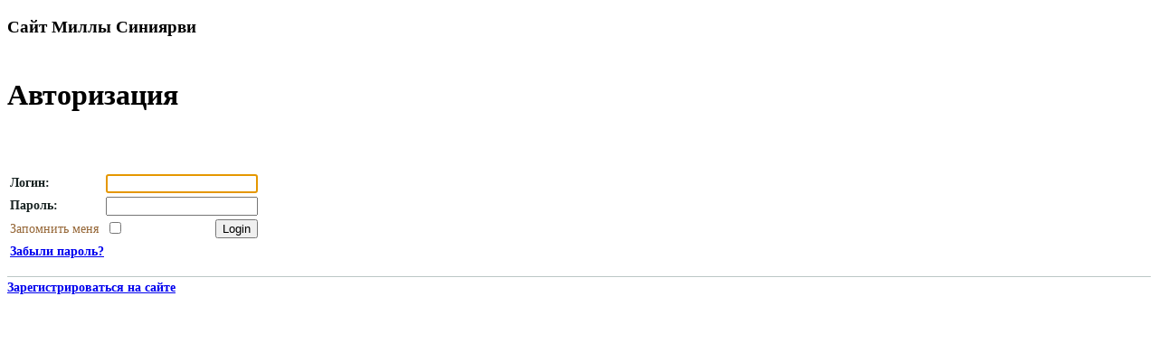

--- FILE ---
content_type: text/html; charset=UTF-8
request_url: http://elkipalki.net/add/login?redirect=249
body_size: 2910
content:
<!DOCTYPE html>
<html lang="ru">
    <head>
    <meta charset="utf-8">
    <meta http-equiv="content-type" content="text/html">

    <base href="http://elkipalki.net/" />

    <title>Авторизация – Елки-палки…</title>
    
    <link rel="stylesheet" href="/_elki/_css/style.css" type="text/css" media="screen" />
    <link rel="stylesheet" href="/add/appearance.css" type="text/css" media="screen" />
    <link rel="stylesheet" href="/_elki/_css/modx_add-ons.css" type="text/css" media="screen" />
    
    <script type="text/javascript" src="/assets/js/jquery.min.js"></script>
    <script src="/_elki/_js/main.js" type="text/javascript"></script>
    <script type="text/javascript">
    jQuery(function($) {
        $('#time').jClock();
    });
    </script>
    <!--[if lte IE 6]>
    <link rel="stylesheet" href="/_elki/_css/lteIE6.css" type="text/css" media="screen" />
    <script src="/_elki/_js/DD_belatedPNG.js" type="text/javascript"></script>
    <script type="text/javascript">
    DD_belatedPNG.fix('.png');
    </script>
    <![endif]-->
    <link rel="shortcut icon" type="image/x-icon" href="/favicon.ico" />
<style type="text/css">
<!--
    @import url(/_elki/_css/hide-from-lteIE6.css) all;
    @import url(/_elki/_css/modifier.css);
    html {background: none;}
    .account {color: #192423; font-size: 87.5%; line-height: 1.43em;}
    .sv {position: absolute; left: -9999px;}
-->
</style>
    </head>
    <body style="background: none;">
    <div id="wrapper-outer">
    <div id="wrapper-inner">
        <div id="header">
            <div id="header-img">
            <div id="logo">
            <a href="home" title="Домой" style="display:none;"><img src="/_elki/_img/appearance/summer/elki-palki.png" alt="Ёлки-палки…" class="png" /></a>
            <a id="logo-img" href="home" title="Домой"></a>
            </div>
            </div> <!-- end of header-img -->
            <!-- main bar -->
            <div id="bar">
            <div id="home">
            <h3>Сайт Миллы Синиярви</h3>
            <p><a href="home" style="display: none;">Домой</a>
            <a class="isHome" href="home" title="Домой"></a></p>
            </div>
            </div> <!-- end of main bar -->
            <div id="shade" class="png"></div>
        </div> <!-- end of header -->
        <!-- inter -->
        <div id="inter-space" class="clear"><!--search_terms--></div>
        <div id="time_login" style="padding-top: 6px;">
        <div id="time"><noscript><p style="color: #c30;">Внимание, JavaScript отключен!</p></noscript></div>
        </div>
        <h1 id="pagetitle">Авторизация</h1>
        <div class="clear" style="height: 24px;"></div> <!-- end of inter -->
<!--hr /-->
    <!-- main content -->
    <div id="main-nosidebar">
        <div class="account">



    <script type="text/JavaScript">
    <!--//--><![CDATA[//><!--
        function getElementById(id){
            var o, d=document;
            if (d.layers) {o=d.layers[id];if(o) o.style=o};
            if (!o && d.getElementById) o=d.getElementById(id);
            if (!o && d.all) o = d.all[id];
            return o;
        }
    
        function webLoginShowForm(i){
            var a = getElementById('WebLoginLayer0');
            var b = getElementById('WebLoginLayer2');
            if(i==1 && a && b) {
                a.style.display="block";
                b.style.display="none";
                document.forms['loginreminder'].txtpwdrem.value = 0;
            }
            else if(i==2 && a && b) {
                a.style.display="none";
                b.style.display="block";    
                document.forms['loginreminder'].txtpwdrem.value = 1;
            }
        };        
        function webLoginCheckRemember () {
            if(document.loginfrm.rememberme.value==1) {
                document.loginfrm.rememberme.value=0;    
            } else {
                document.loginfrm.rememberme.value=1;
            }
        }
        function webLoginEnter(nextfield,event) {
            if(event && event.keyCode == 13) {
                if(nextfield.name=='cmdweblogin') {
                    document.loginfrm.submit();
                    return false; 
                }
                else {
                    nextfield.focus();
                    return false; 
                }
            } else {
                return true;
            }
        }
    //--><!]]>
    </script>
    <div id='WebLoginLayer0' style='position:relative'>     
    <!-- login form section-->
    <form method="post" name="loginfrm" action="/add/login?redirect=249" style="margin: 1.5em 0 1em;"> 
    <p><input type="hidden" value="0" name="rememberme" /></p>
    <table>
      <tr>
        <td><b>Логин:</b></td>
        <td><input type="text" name="username" tabindex="1" onkeypress="return webLoginEnter(document.loginfrm.password);" style="width: 160px;" value="" /></td>
      </tr>
      <tr>
        <td><b>Пароль:</b></td>
        <td><input type="password" name="password" tabindex="2" onkeypress="return webLoginEnter(document.loginfrm.cmdweblogin);" style="width: 160px;" value="" /></td>
      </tr>
      <tr>
        <td><label for="chkbox" style="cursor:pointer; color: #956636;">Запомнить меня&nbsp; </label></td>
        <td>
        <table width="100%"  border="0" cellspacing="0" cellpadding="0">
          <tr>
            <td valign="top"><input type="checkbox" id="chkbox" name="chkbox" tabindex="4" size="1" value=""  onclick="webLoginCheckRemember()" /></td>
            <td align="right">                                    
            <input type="submit" value="Login" name="cmdweblogin" /></td>
          </tr>
        </table>
        </td>
      </tr>
      <tr>
        <td colspan="2"><a id="nojavascript"></a><strong><a href="http://elkipalki.net/add/login#nojavascript" onclick="webLoginShowForm(2);return false;">Забыли пароль?</a></strong><br /></td>
      </tr>
    </table>
	    <noscript style="color: #c00; margin-left: 6px;"><p>Разрешите использование JavaScript, чтобы воспользоваться опцией востановления пароля</p></noscript>
    </form>
	 <p style="padding-top: .1em; border-top: #bcc7c6 solid 1px;"><strong><a href="add/signup">Зарегистрироваться на сайте</a></strong></p>
    </div><div id='WebLoginLayer2' style='position:relative;display:none'>
    <!-- Password reminder form section -->
    <form name="loginreminder" method="post" action="/add/login?redirect=249">
    <p><input type="hidden" name="txtpwdrem" value="0" /></p>
      <table>
        <tr>
          <td style="padding-bottom: .5em;"><strong style="display: none;">Восстановление пароля</strong>
		  <br /><strong style="color: #956636;">Введите E-mail, который Вы указали при регистрации.</strong>
		  <br />На этот адрес будет выслан новый пароль.</td>
        </tr>
        <tr>
          <td><input type="text" name="txtwebemail" style="width: 160px;" /></td>
        </tr>
        <tr>
          <td style="padding-top: 1em;"><input type="submit" value="Послать запрос" name="cmdweblogin" />
          <input type="reset" value="Отмена" name="cmdcancel" onclick="webLoginShowForm(1);" /></td>
        </tr>
      </table>
    </form>
    </div>    <script type="text/javascript">
        if (document.loginfrm) document.loginfrm.username.focus();
    </script>
    

</div>
    </div> <!-- end of main -->
    </div> <!-- end of wrapper-inner -->
    </div> <!-- end of wrapper-outer -->
<!-- Yandex.Metrika -->
<script src="//mc.yandex.ru/resource/watch.js" type="text/javascript"></script>
<script type="text/javascript">
try { var yaCounter184840 = new Ya.Metrika(184840); } catch(e){}
</script>
<noscript><div style="position: absolute;"><img src="//mc.yandex.ru/watch/184840" alt="" /></div></noscript>
<!-- Yandex.Metrika -->
<script type="text/javascript">
<!--
var gaJsHost = (("https:" == document.location.protocol) ? "https://ssl." : "http://www.");
document.write(unescape("%3Cscript src='" + gaJsHost + "google-analytics.com/ga.js' type='text/javascript'%3E%3C/script%3E"));
//-->
</script>
<script type="text/javascript">
<!--
try {
var pageTracker = _gat._getTracker("UA-7362763-1");
pageTracker._trackPageview();
} catch(err) {}
//-->
</script>

    
</body>
</html>

--- FILE ---
content_type: text/css; charset=UTF-8
request_url: http://elkipalki.net/add/appearance.css
body_size: 121
content:
@import url(/_elki/_css/appearance/summer.css);